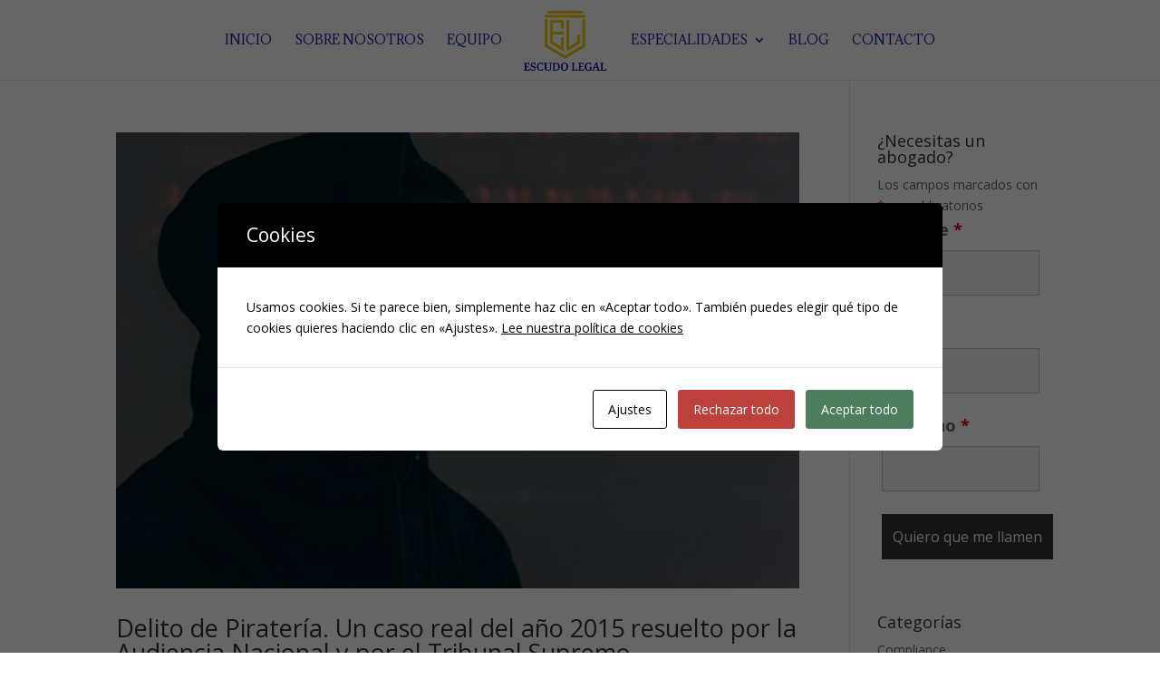

--- FILE ---
content_type: text/css
request_url: https://escudolegal.es/wp-content/uploads/so-css/so-css-Divi.css?ver=1647940222
body_size: 197
content:
#footer-info {
  visibility: hidden;
}

p {
  text-align: justify;
}

#main-footer {
  background-color: #294999;
}

.entry-title {
  font-size: 27px;
  font-weight: 500;
  text-align: left;
}

#post-1010.et_pb_post.post-1010.post.type-post.status-publish.format-standard.has-post-thumbnail.hentry.category-penal {
  text-align: justify;
  color: #303030;
}

#logo {
  padding-bottom: 5px;
  padding: 2px;
}

h1 {
  font-size: 22px;
}